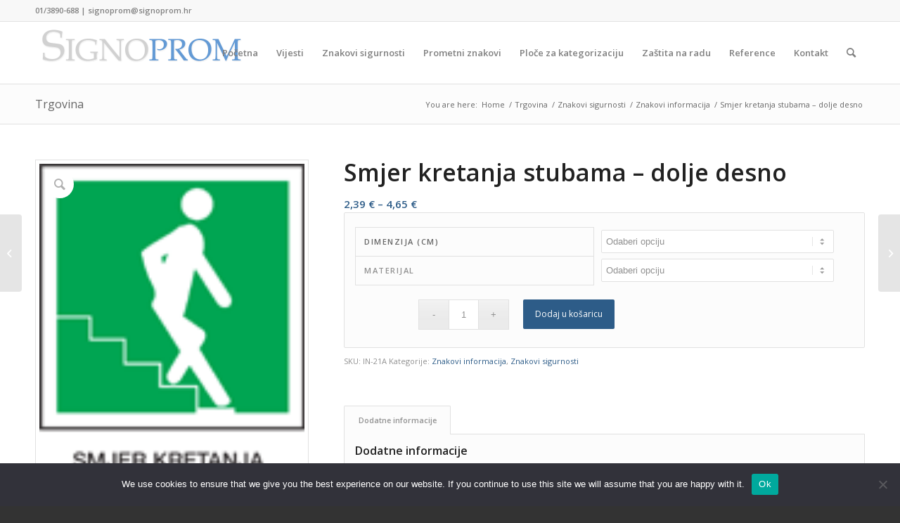

--- FILE ---
content_type: text/html; charset=UTF-8
request_url: https://signoprom.hr/proizvod/smjer-kretanja-stubama-dolje-desno/
body_size: 15985
content:
<!DOCTYPE html><html lang="hr" class="html_stretched responsive av-preloader-disabled  html_header_top html_logo_left html_main_nav_header html_menu_right html_slim html_header_sticky html_header_shrinking html_header_topbar_active html_mobile_menu_phone html_header_searchicon html_content_align_center html_header_unstick_top_disabled html_header_stretch_disabled html_av-submenu-hidden html_av-submenu-display-click html_av-overlay-side html_av-overlay-side-classic html_av-submenu-noclone html_entry_id_1024 av-cookies-no-cookie-consent av-default-lightbox av-no-preview html_text_menu_active av-mobile-menu-switch-default"><head><meta charset="UTF-8" /><meta name="viewport" content="width=device-width, initial-scale=1"><meta name='robots' content='index, follow, max-image-preview:large, max-snippet:-1, max-video-preview:-1' /> <script type="text/javascript">function rgmkInitGoogleMaps(){window.rgmkGoogleMapsCallback=true;try{jQuery(document).trigger("rgmkGoogleMapsLoad")}catch(err){}}</script> <link media="all" href="https://signoprom.hr/wp-content/cache/autoptimize/css/autoptimize_94e2b889e2d1a1a20d4846c6d583f3cb.css" rel="stylesheet"><title>Smjer kretanja stubama - dolje desno - Signoprom d.o.o.</title><link rel="canonical" href="https://signoprom.hr/proizvod/smjer-kretanja-stubama-dolje-desno/" /><meta property="og:locale" content="hr_HR" /><meta property="og:type" content="article" /><meta property="og:title" content="Smjer kretanja stubama - dolje desno - Signoprom d.o.o." /><meta property="og:url" content="https://signoprom.hr/proizvod/smjer-kretanja-stubama-dolje-desno/" /><meta property="og:site_name" content="Signoprom d.o.o." /><meta property="article:modified_time" content="2016-03-22T12:03:25+00:00" /><meta property="og:image" content="https://signoprom.hr/wp-content/uploads/2016/03/IN-21A.gif" /><meta property="og:image:width" content="109" /><meta property="og:image:height" content="143" /><meta property="og:image:type" content="image/gif" /><meta name="twitter:card" content="summary_large_image" /> <script type="application/ld+json" class="yoast-schema-graph">{"@context":"https://schema.org","@graph":[{"@type":"WebPage","@id":"https://signoprom.hr/proizvod/smjer-kretanja-stubama-dolje-desno/","url":"https://signoprom.hr/proizvod/smjer-kretanja-stubama-dolje-desno/","name":"Smjer kretanja stubama - dolje desno - Signoprom d.o.o.","isPartOf":{"@id":"https://signoprom.hr/#website"},"primaryImageOfPage":{"@id":"https://signoprom.hr/proizvod/smjer-kretanja-stubama-dolje-desno/#primaryimage"},"image":{"@id":"https://signoprom.hr/proizvod/smjer-kretanja-stubama-dolje-desno/#primaryimage"},"thumbnailUrl":"https://signoprom.hr/wp-content/uploads/2016/03/IN-21A.gif","datePublished":"2016-03-22T12:02:57+00:00","dateModified":"2016-03-22T12:03:25+00:00","breadcrumb":{"@id":"https://signoprom.hr/proizvod/smjer-kretanja-stubama-dolje-desno/#breadcrumb"},"inLanguage":"hr","potentialAction":[{"@type":"ReadAction","target":["https://signoprom.hr/proizvod/smjer-kretanja-stubama-dolje-desno/"]}]},{"@type":"ImageObject","inLanguage":"hr","@id":"https://signoprom.hr/proizvod/smjer-kretanja-stubama-dolje-desno/#primaryimage","url":"https://signoprom.hr/wp-content/uploads/2016/03/IN-21A.gif","contentUrl":"https://signoprom.hr/wp-content/uploads/2016/03/IN-21A.gif","width":109,"height":143},{"@type":"BreadcrumbList","@id":"https://signoprom.hr/proizvod/smjer-kretanja-stubama-dolje-desno/#breadcrumb","itemListElement":[{"@type":"ListItem","position":1,"name":"Početna stranica","item":"https://signoprom.hr/"},{"@type":"ListItem","position":2,"name":"Trgovina","item":"https://signoprom.hr/trgovina/"},{"@type":"ListItem","position":3,"name":"Smjer kretanja stubama &#8211; dolje desno"}]},{"@type":"WebSite","@id":"https://signoprom.hr/#website","url":"https://signoprom.hr/","name":"Signoprom d.o.o.","description":"Znakovi sigurnosti | Prometni znakovi | Ploče za kategorizaciju | Zaštita na radu","potentialAction":[{"@type":"SearchAction","target":{"@type":"EntryPoint","urlTemplate":"https://signoprom.hr/?s={search_term_string}"},"query-input":{"@type":"PropertyValueSpecification","valueRequired":true,"valueName":"search_term_string"}}],"inLanguage":"hr"}]}</script> <link rel="alternate" type="application/rss+xml" title="Signoprom d.o.o. &raquo; Kanal" href="https://signoprom.hr/feed/" /><link rel="alternate" title="oEmbed (JSON)" type="application/json+oembed" href="https://signoprom.hr/wp-json/oembed/1.0/embed?url=https%3A%2F%2Fsignoprom.hr%2Fproizvod%2Fsmjer-kretanja-stubama-dolje-desno%2F" /><link rel="alternate" title="oEmbed (XML)" type="text/xml+oembed" href="https://signoprom.hr/wp-json/oembed/1.0/embed?url=https%3A%2F%2Fsignoprom.hr%2Fproizvod%2Fsmjer-kretanja-stubama-dolje-desno%2F&#038;format=xml" />  <script type='text/javascript'>(function() {

					/*	check if webfonts are disabled by user setting via cookie - or user must opt in.	*/
					var html = document.getElementsByTagName('html')[0];
					var cookie_check = html.className.indexOf('av-cookies-needs-opt-in') >= 0 || html.className.indexOf('av-cookies-can-opt-out') >= 0;
					var allow_continue = true;
					var silent_accept_cookie = html.className.indexOf('av-cookies-user-silent-accept') >= 0;

					if( cookie_check && ! silent_accept_cookie )
					{
						if( ! document.cookie.match(/aviaCookieConsent/) || html.className.indexOf('av-cookies-session-refused') >= 0 )
						{
							allow_continue = false;
						}
						else
						{
							if( ! document.cookie.match(/aviaPrivacyRefuseCookiesHideBar/) )
							{
								allow_continue = false;
							}
							else if( ! document.cookie.match(/aviaPrivacyEssentialCookiesEnabled/) )
							{
								allow_continue = false;
							}
							else if( document.cookie.match(/aviaPrivacyGoogleWebfontsDisabled/) )
							{
								allow_continue = false;
							}
						}
					}

					if( allow_continue )
					{
						var f = document.createElement('link');

						f.type 	= 'text/css';
						f.rel 	= 'stylesheet';
						f.href 	= '//fonts.googleapis.com/css?family=Open+Sans:400,600&display=auto';
						f.id 	= 'avia-google-webfont';

						document.getElementsByTagName('head')[0].appendChild(f);
					}
				})();</script> <link rel='stylesheet' id='avia-merged-styles-css' href='https://signoprom.hr/wp-content/cache/autoptimize/css/autoptimize_single_b31478317222f1b4bd923cd666c2c855.css' type='text/css' media='all' /> <script type="text/javascript" src="https://signoprom.hr/wp-includes/js/jquery/jquery.min.js?ver=3.7.1" id="jquery-core-js"></script> <script type="text/javascript" id="cookie-notice-front-js-before">var cnArgs = {"ajaxUrl":"https:\/\/signoprom.hr\/wp-admin\/admin-ajax.php","nonce":"a4df411a46","hideEffect":"fade","position":"bottom","onScroll":false,"onScrollOffset":100,"onClick":false,"cookieName":"cookie_notice_accepted","cookieTime":2592000,"cookieTimeRejected":2592000,"globalCookie":false,"redirection":false,"cache":false,"revokeCookies":false,"revokeCookiesOpt":"automatic"};

//# sourceURL=cookie-notice-front-js-before</script> <script type="text/javascript" id="wc-add-to-cart-js-extra">var wc_add_to_cart_params = {"ajax_url":"/wp-admin/admin-ajax.php","wc_ajax_url":"/?wc-ajax=%%endpoint%%","i18n_view_cart":"Vidi ko\u0161aricu","cart_url":"https://signoprom.hr/kosarica/","is_cart":"","cart_redirect_after_add":"no"};
//# sourceURL=wc-add-to-cart-js-extra</script> <script type="text/javascript" id="wc-single-product-js-extra">var wc_single_product_params = {"i18n_required_rating_text":"Molimo odaberite svoju ocjenu","i18n_rating_options":["1 od 5 zvjezdica","2 od 5 zvjezdica","3 od 5 zvjezdica","4 od 5 zvjezdica","5 od 5 zvjezdica"],"i18n_product_gallery_trigger_text":"Prikaz galerije slika preko cijelog zaslona","review_rating_required":"yes","flexslider":{"rtl":false,"animation":"slide","smoothHeight":true,"directionNav":false,"controlNav":"thumbnails","slideshow":false,"animationSpeed":500,"animationLoop":false,"allowOneSlide":false},"zoom_enabled":"1","zoom_options":[],"photoswipe_enabled":"","photoswipe_options":{"shareEl":false,"closeOnScroll":false,"history":false,"hideAnimationDuration":0,"showAnimationDuration":0},"flexslider_enabled":"1"};
//# sourceURL=wc-single-product-js-extra</script> <script type="text/javascript" id="woocommerce-js-extra">var woocommerce_params = {"ajax_url":"/wp-admin/admin-ajax.php","wc_ajax_url":"/?wc-ajax=%%endpoint%%","i18n_password_show":"Prika\u017ei lozinku","i18n_password_hide":"Sakrij lozinku"};
//# sourceURL=woocommerce-js-extra</script> <link rel="https://api.w.org/" href="https://signoprom.hr/wp-json/" /><link rel="alternate" title="JSON" type="application/json" href="https://signoprom.hr/wp-json/wp/v2/product/1024" /><link rel="EditURI" type="application/rsd+xml" title="RSD" href="https://signoprom.hr/xmlrpc.php?rsd" /><meta name="generator" content="WordPress 6.9" /><meta name="generator" content="WooCommerce 10.4.3" /><link rel='shortlink' href='https://signoprom.hr/?p=1024' /><link rel="profile" href="https://gmpg.org/xfn/11" /><link rel="alternate" type="application/rss+xml" title="Signoprom d.o.o. RSS2 Feed" href="https://signoprom.hr/feed/" /><link rel="pingback" href="https://signoprom.hr/xmlrpc.php" /> <!--[if lt IE 9]><script src="https://signoprom.hr/wp-content/themes/enfold/js/html5shiv.js"></script><![endif]--><link rel="icon" href="https://signoprom.hr/wp-content/uploads/2020/11/favicon-1-300x300.png" type="image/png"> <noscript><style>.woocommerce-product-gallery{ opacity: 1 !important; }</style></noscript><meta name="generator" content="Elementor 3.34.2; features: additional_custom_breakpoints; settings: css_print_method-external, google_font-enabled, font_display-auto">  <script type="text/javascript">'use strict';var avia_is_mobile=!1;if(/Android|webOS|iPhone|iPad|iPod|BlackBerry|IEMobile|Opera Mini/i.test(navigator.userAgent)&&'ontouchstart' in document.documentElement){avia_is_mobile=!0;document.documentElement.className+=' avia_mobile '}
else{document.documentElement.className+=' avia_desktop '};document.documentElement.className+=' js_active ';(function(){var e=['-webkit-','-moz-','-ms-',''],n='';for(var t in e){if(e[t]+'transform' in document.documentElement.style){document.documentElement.className+=' avia_transform ';n=e[t]+'transform'};if(e[t]+'perspective' in document.documentElement.style){document.documentElement.className+=' avia_transform3d '}};if(typeof document.getElementsByClassName=='function'&&typeof document.documentElement.getBoundingClientRect=='function'&&avia_is_mobile==!1){if(n&&window.innerHeight>0){setTimeout(function(){var e=0,o={},a=0,t=document.getElementsByClassName('av-parallax'),i=window.pageYOffset||document.documentElement.scrollTop;for(e=0;e<t.length;e++){t[e].style.top='0px';o=t[e].getBoundingClientRect();a=Math.ceil((window.innerHeight+i-o.top)*0.3);t[e].style[n]='translate(0px, '+a+'px)';t[e].style.top='auto';t[e].className+=' enabled-parallax '}},50)}}})();</script><link rel="icon" href="https://signoprom.hr/wp-content/uploads/2020/11/cropped-favicon-1-1-32x32.png" sizes="32x32" /><link rel="icon" href="https://signoprom.hr/wp-content/uploads/2020/11/cropped-favicon-1-1-192x192.png" sizes="192x192" /><link rel="apple-touch-icon" href="https://signoprom.hr/wp-content/uploads/2020/11/cropped-favicon-1-1-180x180.png" /><meta name="msapplication-TileImage" content="https://signoprom.hr/wp-content/uploads/2020/11/cropped-favicon-1-1-270x270.png" /></head><body data-rsssl=1 id="top" class="wp-singular product-template-default single single-product postid-1024 wp-theme-enfold wp-child-theme-enfold-child stretched rtl_columns av-curtain-numeric open_sans  theme-enfold cookies-not-set woocommerce woocommerce-page woocommerce-no-js avia-woocommerce-30 elementor-default elementor-kit-16393" itemscope="itemscope" itemtype="https://schema.org/WebPage" ><div id='wrap_all'><header id='header' class='all_colors header_color light_bg_color  av_header_top av_logo_left av_main_nav_header av_menu_right av_slim av_header_sticky av_header_shrinking av_header_stretch_disabled av_mobile_menu_phone av_header_searchicon av_header_unstick_top_disabled av_bottom_nav_disabled  av_header_border_disabled'  role="banner" itemscope="itemscope" itemtype="https://schema.org/WPHeader" ><div id='header_meta' class='container_wrap container_wrap_meta  av_icon_active_right av_extra_header_active av_phone_active_left av_entry_id_1024'><div class='container'><ul class='noLightbox social_bookmarks icon_count_1'></ul><div class='phone-info '><div><a href="tel:0038513890688">01/3890-688</a> | <a href="mailto:signoprom@signoprom.hr">signoprom@signoprom.hr</a></div></div></div></div><div  id='header_main' class='container_wrap container_wrap_logo'><ul  class = 'menu-item cart_dropdown ' data-success='was added to the cart'><li class='cart_dropdown_first'><a class='cart_dropdown_link' href='https://signoprom.hr/kosarica/'><span aria-hidden='true' data-av_icon='' data-av_iconfont='entypo-fontello'></span><span class='av-cart-counter '>0</span><span class='avia_hidden_link_text'>Shopping Cart</span></a><div class='dropdown_widget dropdown_widget_cart'><div class='avia-arrow'></div><div class="widget_shopping_cart_content"></div></div></li></ul><div class='container av-logo-container'><div class='inner-container'><span class='logo avia-standard-logo'><a href='https://signoprom.hr/' class=''><img src="https://www.signoprom.hr/wp-content/uploads/2018/01/signoprom-300x71.png" height="100" width="300" alt='Signoprom d.o.o.' title='' /></a></span><nav class='main_menu' data-selectname='Select a page'  role="navigation" itemscope="itemscope" itemtype="https://schema.org/SiteNavigationElement" ><div class="avia-menu av-main-nav-wrap"><ul role="menu" class="menu av-main-nav" id="avia-menu"><li role="menuitem" id="menu-item-3843" class="menu-item menu-item-type-post_type menu-item-object-page menu-item-home menu-item-top-level menu-item-top-level-1"><a href="https://signoprom.hr/" itemprop="url" tabindex="0"><span class="avia-bullet"></span><span class="avia-menu-text">Početna</span><span class="avia-menu-fx"><span class="avia-arrow-wrap"><span class="avia-arrow"></span></span></span></a></li><li role="menuitem" id="menu-item-3869" class="menu-item menu-item-type-taxonomy menu-item-object-category menu-item-top-level menu-item-top-level-2"><a href="https://signoprom.hr/./vijesti/" itemprop="url" tabindex="0"><span class="avia-bullet"></span><span class="avia-menu-text">Vijesti</span><span class="avia-menu-fx"><span class="avia-arrow-wrap"><span class="avia-arrow"></span></span></span></a></li><li role="menuitem" id="menu-item-3870" class="menu-item menu-item-type-taxonomy menu-item-object-product_cat current-product-ancestor current-menu-parent current-product-parent menu-item-has-children menu-item-top-level menu-item-top-level-3"><a href="https://signoprom.hr/kategorija-proizvoda/znakovi-sigurnosti/" itemprop="url" tabindex="0"><span class="avia-bullet"></span><span class="avia-menu-text">Znakovi sigurnosti</span><span class="avia-menu-fx"><span class="avia-arrow-wrap"><span class="avia-arrow"></span></span></span></a><ul class="sub-menu"><li role="menuitem" id="menu-item-3871" class="menu-item menu-item-type-taxonomy menu-item-object-product_cat"><a href="https://signoprom.hr/kategorija-proizvoda/znakovi-sigurnosti/znakovi-zabrane/" itemprop="url" tabindex="0"><span class="avia-bullet"></span><span class="avia-menu-text">Znakovi zabrane</span></a></li><li role="menuitem" id="menu-item-3872" class="menu-item menu-item-type-taxonomy menu-item-object-product_cat"><a href="https://signoprom.hr/kategorija-proizvoda/znakovi-sigurnosti/znakovi-obveze/" itemprop="url" tabindex="0"><span class="avia-bullet"></span><span class="avia-menu-text">Znakovi obveze</span></a></li><li role="menuitem" id="menu-item-3873" class="menu-item menu-item-type-taxonomy menu-item-object-product_cat"><a href="https://signoprom.hr/kategorija-proizvoda/znakovi-sigurnosti/znakovi-opasnosti/" itemprop="url" tabindex="0"><span class="avia-bullet"></span><span class="avia-menu-text">Znakovi opasnosti</span></a></li><li role="menuitem" id="menu-item-3874" class="menu-item menu-item-type-taxonomy menu-item-object-product_cat current-product-ancestor current-menu-parent current-product-parent"><a href="https://signoprom.hr/kategorija-proizvoda/znakovi-sigurnosti/znakovi-informacija/" itemprop="url" tabindex="0"><span class="avia-bullet"></span><span class="avia-menu-text">Znakovi informacija</span></a></li><li role="menuitem" id="menu-item-3876" class="menu-item menu-item-type-taxonomy menu-item-object-product_cat menu-item-has-children"><a href="https://signoprom.hr/kategorija-proizvoda/znakovi-sigurnosti/opce-informacije-2/" itemprop="url" tabindex="0"><span class="avia-bullet"></span><span class="avia-menu-text">Opće informacije</span></a><ul class="sub-menu"><li role="menuitem" id="menu-item-3877" class="menu-item menu-item-type-taxonomy menu-item-object-product_cat"><a href="https://signoprom.hr/kategorija-proizvoda/znakovi-sigurnosti/opce-informacije-2/opce-informacije/" itemprop="url" tabindex="0"><span class="avia-bullet"></span><span class="avia-menu-text">Opće informacije</span></a></li><li role="menuitem" id="menu-item-3878" class="menu-item menu-item-type-taxonomy menu-item-object-product_cat"><a href="https://signoprom.hr/kategorija-proizvoda/znakovi-sigurnosti/opce-informacije-2/oznacavanje-gradilista/" itemprop="url" tabindex="0"><span class="avia-bullet"></span><span class="avia-menu-text">Označavanje gradilišta</span></a></li><li role="menuitem" id="menu-item-3879" class="menu-item menu-item-type-taxonomy menu-item-object-product_cat"><a href="https://signoprom.hr/kategorija-proizvoda/znakovi-sigurnosti/opce-informacije-2/oznacavanje-kotlovnica/" itemprop="url" tabindex="0"><span class="avia-bullet"></span><span class="avia-menu-text">Označavanje kotlovnica</span></a></li><li role="menuitem" id="menu-item-3880" class="menu-item menu-item-type-taxonomy menu-item-object-product_cat"><a href="https://signoprom.hr/kategorija-proizvoda/znakovi-sigurnosti/opce-informacije-2/znakovi-za-uzbunjivanje/" itemprop="url" tabindex="0"><span class="avia-bullet"></span><span class="avia-menu-text">Znakovi za uzbunjivanje</span></a></li></ul></li><li role="menuitem" id="menu-item-3887" class="menu-item menu-item-type-taxonomy menu-item-object-product_cat menu-item-has-children"><a href="https://signoprom.hr/kategorija-proizvoda/znakovi-sigurnosti/elektricna-struja/" itemprop="url" tabindex="0"><span class="avia-bullet"></span><span class="avia-menu-text">Električna struja</span></a><ul class="sub-menu"><li role="menuitem" id="menu-item-3888" class="menu-item menu-item-type-taxonomy menu-item-object-product_cat"><a href="https://signoprom.hr/kategorija-proizvoda/znakovi-sigurnosti/elektricna-struja/zastita-od-neizravnog-indirektnog-dodira/" itemprop="url" tabindex="0"><span class="avia-bullet"></span><span class="avia-menu-text">Zaštita od neizravnog (indirektnog) dodira</span></a></li><li role="menuitem" id="menu-item-3889" class="menu-item menu-item-type-taxonomy menu-item-object-product_cat"><a href="https://signoprom.hr/kategorija-proizvoda/znakovi-sigurnosti/elektricna-struja/oznacavanje-razvodnih-ormara/" itemprop="url" tabindex="0"><span class="avia-bullet"></span><span class="avia-menu-text">Označavanje razvodnih ormara</span></a></li><li role="menuitem" id="menu-item-3890" class="menu-item menu-item-type-taxonomy menu-item-object-product_cat"><a href="https://signoprom.hr/kategorija-proizvoda/znakovi-sigurnosti/elektricna-struja/oznacavanje-vodica/" itemprop="url" tabindex="0"><span class="avia-bullet"></span><span class="avia-menu-text">Označavanje vodiča</span></a></li><li role="menuitem" id="menu-item-3891" class="menu-item menu-item-type-taxonomy menu-item-object-product_cat"><a href="https://signoprom.hr/kategorija-proizvoda/znakovi-sigurnosti/elektricna-struja/ostali-znakovi-vezani-uz-struju/" itemprop="url" tabindex="0"><span class="avia-bullet"></span><span class="avia-menu-text">Ostali znakovi vezani uz struju</span></a></li></ul></li><li role="menuitem" id="menu-item-3893" class="menu-item menu-item-type-taxonomy menu-item-object-product_cat menu-item-has-children"><a href="https://signoprom.hr/kategorija-proizvoda/znakovi-sigurnosti/upute-za-siguran-rad/" itemprop="url" tabindex="0"><span class="avia-bullet"></span><span class="avia-menu-text">Upute za siguran rad</span></a><ul class="sub-menu"><li role="menuitem" id="menu-item-3894" class="menu-item menu-item-type-taxonomy menu-item-object-product_cat"><a href="https://signoprom.hr/kategorija-proizvoda/znakovi-sigurnosti/upute-za-siguran-rad/upute-za-siguran-rad-na-strojevima-za-obradu-metala/" itemprop="url" tabindex="0"><span class="avia-bullet"></span><span class="avia-menu-text">Upute za siguran rad na strojevima za obradu metala</span></a></li><li role="menuitem" id="menu-item-3895" class="menu-item menu-item-type-taxonomy menu-item-object-product_cat"><a href="https://signoprom.hr/kategorija-proizvoda/znakovi-sigurnosti/upute-za-siguran-rad/upute-za-siguran-rad-kod-zavarivanja/" itemprop="url" tabindex="0"><span class="avia-bullet"></span><span class="avia-menu-text">Upute za siguran rad kod zavarivanja</span></a></li><li role="menuitem" id="menu-item-3896" class="menu-item menu-item-type-taxonomy menu-item-object-product_cat"><a href="https://signoprom.hr/kategorija-proizvoda/znakovi-sigurnosti/upute-za-siguran-rad/upute-za-siguran-rad-na-strojevima-za-obradu-drva/" itemprop="url" tabindex="0"><span class="avia-bullet"></span><span class="avia-menu-text">Upute za siguran rad na strojevima za obradu drva</span></a></li><li role="menuitem" id="menu-item-3897" class="menu-item menu-item-type-taxonomy menu-item-object-product_cat"><a href="https://signoprom.hr/kategorija-proizvoda/znakovi-sigurnosti/upute-za-siguran-rad/upute-za-siguran-rad-na-gradevinskim-strojevima-i-transportnim-sredstvima/" itemprop="url" tabindex="0"><span class="avia-bullet"></span><span class="avia-menu-text">Upute za siguran rad na građevinskim strojevima i transportnim sredstvima</span></a></li><li role="menuitem" id="menu-item-3898" class="menu-item menu-item-type-taxonomy menu-item-object-product_cat"><a href="https://signoprom.hr/kategorija-proizvoda/znakovi-sigurnosti/upute-za-siguran-rad/upute-za-siguran-rad-na-postrojenjima/" itemprop="url" tabindex="0"><span class="avia-bullet"></span><span class="avia-menu-text">Upute za siguran rad na postrojenjima</span></a></li><li role="menuitem" id="menu-item-3899" class="menu-item menu-item-type-taxonomy menu-item-object-product_cat"><a href="https://signoprom.hr/kategorija-proizvoda/znakovi-sigurnosti/upute-za-siguran-rad/upute-za-siguran-rad-u-mesnoj-industriji/" itemprop="url" tabindex="0"><span class="avia-bullet"></span><span class="avia-menu-text">Upute za siguran rad u mesnoj industriji</span></a></li><li role="menuitem" id="menu-item-3900" class="menu-item menu-item-type-taxonomy menu-item-object-product_cat"><a href="https://signoprom.hr/kategorija-proizvoda/znakovi-sigurnosti/upute-za-siguran-rad/upute-o-postupcima-i-sredstvima-za-sprecavanje-otrovanja-nacinu-pruzanja-prve-pomoci/" itemprop="url" tabindex="0"><span class="avia-bullet"></span><span class="avia-menu-text">Upute o postupcima i sredstvima za sprečavanje otrovanja, načinu pružanja prve pomoći</span></a></li></ul></li><li role="menuitem" id="menu-item-3901" class="menu-item menu-item-type-taxonomy menu-item-object-product_cat menu-item-has-children"><a href="https://signoprom.hr/kategorija-proizvoda/znakovi-sigurnosti/oznacavanje-kemikalija/" itemprop="url" tabindex="0"><span class="avia-bullet"></span><span class="avia-menu-text">Označavanje kemikalija</span></a><ul class="sub-menu"><li role="menuitem" id="menu-item-3902" class="menu-item menu-item-type-taxonomy menu-item-object-product_cat"><a href="https://signoprom.hr/kategorija-proizvoda/znakovi-sigurnosti/oznacavanje-kemikalija/oznacavanje-otrova-stare-oznake/" itemprop="url" tabindex="0"><span class="avia-bullet"></span><span class="avia-menu-text">Označavanje otrova (stare oznake)</span></a></li><li role="menuitem" id="menu-item-3903" class="menu-item menu-item-type-taxonomy menu-item-object-product_cat"><a href="https://signoprom.hr/kategorija-proizvoda/znakovi-sigurnosti/oznacavanje-kemikalija/ghs-piktogrami-opasnosti/" itemprop="url" tabindex="0"><span class="avia-bullet"></span><span class="avia-menu-text">GHS piktogrami opasnosti</span></a></li><li role="menuitem" id="menu-item-3904" class="menu-item menu-item-type-taxonomy menu-item-object-product_cat"><a href="https://signoprom.hr/kategorija-proizvoda/znakovi-sigurnosti/oznacavanje-kemikalija/oznacavanje-stetnih-tvari-askarela/" itemprop="url" tabindex="0"><span class="avia-bullet"></span><span class="avia-menu-text">Označavanje štetnih tvari &#8211; askarela</span></a></li><li role="menuitem" id="menu-item-3905" class="menu-item menu-item-type-taxonomy menu-item-object-product_cat"><a href="https://signoprom.hr/kategorija-proizvoda/znakovi-sigurnosti/oznacavanje-kemikalija/kemijske-kartice/" itemprop="url" tabindex="0"><span class="avia-bullet"></span><span class="avia-menu-text">Kemijske kartice</span></a></li><li role="menuitem" id="menu-item-3906" class="menu-item menu-item-type-taxonomy menu-item-object-product_cat"><a href="https://signoprom.hr/kategorija-proizvoda/znakovi-sigurnosti/oznacavanje-kemikalija/upute-o-sigurnosnim-postupcima/" itemprop="url" tabindex="0"><span class="avia-bullet"></span><span class="avia-menu-text">Upute o sigurnosnim postupcima</span></a></li></ul></li><li role="menuitem" id="menu-item-3908" class="menu-item menu-item-type-taxonomy menu-item-object-product_cat menu-item-has-children"><a href="https://signoprom.hr/kategorija-proizvoda/znakovi-sigurnosti/oznacavanje-vozila/" itemprop="url" tabindex="0"><span class="avia-bullet"></span><span class="avia-menu-text">Označavanje vozila</span></a><ul class="sub-menu"><li role="menuitem" id="menu-item-3909" class="menu-item menu-item-type-taxonomy menu-item-object-product_cat"><a href="https://signoprom.hr/kategorija-proizvoda/znakovi-sigurnosti/oznacavanje-vozila/ploce-za-oznacavanje-prijevoza-opasnih-tvari-prema-adr-i-rid-normama/" itemprop="url" tabindex="0"><span class="avia-bullet"></span><span class="avia-menu-text">Ploče za označavanje prijevoza opasnih tvari prema ADR I RID normama</span></a></li><li role="menuitem" id="menu-item-3910" class="menu-item menu-item-type-taxonomy menu-item-object-product_cat"><a href="https://signoprom.hr/kategorija-proizvoda/znakovi-sigurnosti/oznacavanje-vozila/ploce-za-oznacavanje-vozila-ece/" itemprop="url" tabindex="0"><span class="avia-bullet"></span><span class="avia-menu-text">Ploče za označavanje vozila &#8211; ECE</span></a></li><li role="menuitem" id="menu-item-3911" class="menu-item menu-item-type-taxonomy menu-item-object-product_cat"><a href="https://signoprom.hr/kategorija-proizvoda/znakovi-sigurnosti/oznacavanje-vozila/oznacavanje-vozila-razno/" itemprop="url" tabindex="0"><span class="avia-bullet"></span><span class="avia-menu-text">Označavanje vozila – Razno</span></a></li></ul></li><li role="menuitem" id="menu-item-3914" class="menu-item menu-item-type-taxonomy menu-item-object-product_cat"><a href="https://signoprom.hr/kategorija-proizvoda/znakovi-sigurnosti/oznacavanje-otpada/" itemprop="url" tabindex="0"><span class="avia-bullet"></span><span class="avia-menu-text">Označavanje otpada</span></a></li><li role="menuitem" id="menu-item-3882" class="menu-item menu-item-type-taxonomy menu-item-object-product_cat"><a href="https://signoprom.hr/kategorija-proizvoda/znakovi-sigurnosti/znakovi-pusenja/" itemprop="url" tabindex="0"><span class="avia-bullet"></span><span class="avia-menu-text">Znakovi pušenja</span></a></li><li role="menuitem" id="menu-item-3881" class="menu-item menu-item-type-taxonomy menu-item-object-product_cat"><a href="https://signoprom.hr/kategorija-proizvoda/znakovi-sigurnosti/znakovi-sigurnosti-zastite-od-pozara-i-vatrogastvu/" itemprop="url" tabindex="0"><span class="avia-bullet"></span><span class="avia-menu-text">Znakovi sigurnosti zaštite od požara i vatrogastvu</span></a></li><li role="menuitem" id="menu-item-3875" class="menu-item menu-item-type-taxonomy menu-item-object-product_cat"><a href="https://signoprom.hr/kategorija-proizvoda/znakovi-sigurnosti/znakovi-za-izlaz-u-slucaju-nuzde-ili-za-prvu-pomoc/" itemprop="url" tabindex="0"><span class="avia-bullet"></span><span class="avia-menu-text">Znakovi za izlaz u slučaju nužde ili za prvu pomoć</span></a></li><li role="menuitem" id="menu-item-3886" class="menu-item menu-item-type-taxonomy menu-item-object-product_cat"><a href="https://signoprom.hr/kategorija-proizvoda/znakovi-sigurnosti/naljepnice-sigurnosti/" itemprop="url" tabindex="0"><span class="avia-bullet"></span><span class="avia-menu-text">Naljepnice sigurnosti</span></a></li><li role="menuitem" id="menu-item-3915" class="menu-item menu-item-type-custom menu-item-object-custom menu-item-has-children"><a href="#" itemprop="url" tabindex="0"><span class="avia-bullet"></span><span class="avia-menu-text">Ostali</span></a><ul class="sub-menu"><li role="menuitem" id="menu-item-3892" class="menu-item menu-item-type-taxonomy menu-item-object-product_cat"><a href="https://signoprom.hr/kategorija-proizvoda/znakovi-sigurnosti/ovjesne-kartice/" itemprop="url" tabindex="0"><span class="avia-bullet"></span><span class="avia-menu-text">Ovjesne kartice</span></a></li><li role="menuitem" id="menu-item-3883" class="menu-item menu-item-type-taxonomy menu-item-object-product_cat"><a href="https://signoprom.hr/kategorija-proizvoda/znakovi-sigurnosti/oznacavanje-cjevovoda/" itemprop="url" tabindex="0"><span class="avia-bullet"></span><span class="avia-menu-text">Označavanje cjevovoda</span></a></li><li role="menuitem" id="menu-item-3884" class="menu-item menu-item-type-taxonomy menu-item-object-product_cat"><a href="https://signoprom.hr/kategorija-proizvoda/znakovi-sigurnosti/znakovi-sigurnosti-za-dizalice/" itemprop="url" tabindex="0"><span class="avia-bullet"></span><span class="avia-menu-text">Znakovi sigurnosti za dizalice</span></a></li><li role="menuitem" id="menu-item-3907" class="menu-item menu-item-type-taxonomy menu-item-object-product_cat"><a href="https://signoprom.hr/kategorija-proizvoda/znakovi-sigurnosti/listice-opasnosti/" itemprop="url" tabindex="0"><span class="avia-bullet"></span><span class="avia-menu-text">Listice opasnosti</span></a></li><li role="menuitem" id="menu-item-3885" class="menu-item menu-item-type-taxonomy menu-item-object-product_cat"><a href="https://signoprom.hr/kategorija-proizvoda/znakovi-sigurnosti/oznacavanje-benzinskih-postaja/" itemprop="url" tabindex="0"><span class="avia-bullet"></span><span class="avia-menu-text">Označavanje benzinskih postaja</span></a></li><li role="menuitem" id="menu-item-3912" class="menu-item menu-item-type-taxonomy menu-item-object-product_cat"><a href="https://signoprom.hr/kategorija-proizvoda/znakovi-sigurnosti/oznacavanje-razlicitih-opasnosti/" itemprop="url" tabindex="0"><span class="avia-bullet"></span><span class="avia-menu-text">Označavanje različitih opasnosti</span></a></li><li role="menuitem" id="menu-item-3913" class="menu-item menu-item-type-taxonomy menu-item-object-product_cat"><a href="https://signoprom.hr/kategorija-proizvoda/znakovi-sigurnosti/oznake-pristupacnosti-za-invalide/" itemprop="url" tabindex="0"><span class="avia-bullet"></span><span class="avia-menu-text">Oznake pristupačnosti za invalide</span></a></li><li role="menuitem" id="menu-item-3968" class="menu-item menu-item-type-post_type menu-item-object-page menu-item-has-children"><a href="https://signoprom.hr/aktivna-prometna-signalizacija/" itemprop="url" tabindex="0"><span class="avia-bullet"></span><span class="avia-menu-text">Aktivna prometna signalizacija</span></a><ul class="sub-menu"><li role="menuitem" id="menu-item-3971" class="menu-item menu-item-type-post_type menu-item-object-page"><a href="https://signoprom.hr/aktivna-prometna-signalizacija/nepregledna-raskrizja/" itemprop="url" tabindex="0"><span class="avia-bullet"></span><span class="avia-menu-text">Nepregledna raskrižja</span></a></li><li role="menuitem" id="menu-item-3970" class="menu-item menu-item-type-post_type menu-item-object-page"><a href="https://signoprom.hr/aktivna-prometna-signalizacija/zeljeznicki-prijelazi/" itemprop="url" tabindex="0"><span class="avia-bullet"></span><span class="avia-menu-text">Željeznički prijelazi</span></a></li><li role="menuitem" id="menu-item-3969" class="menu-item menu-item-type-post_type menu-item-object-page"><a href="https://signoprom.hr/aktivna-prometna-signalizacija/garaze/" itemprop="url" tabindex="0"><span class="avia-bullet"></span><span class="avia-menu-text">Garaže</span></a></li></ul></li></ul></li></ul></li><li role="menuitem" id="menu-item-5337" class="menu-item menu-item-type-post_type menu-item-object-page menu-item-mega-parent  menu-item-top-level menu-item-top-level-4"><a href="https://signoprom.hr/prometni-znakovi/" itemprop="url" tabindex="0"><span class="avia-bullet"></span><span class="avia-menu-text">Prometni znakovi</span><span class="avia-menu-fx"><span class="avia-arrow-wrap"><span class="avia-arrow"></span></span></span></a></li><li role="menuitem" id="menu-item-17544" class="menu-item menu-item-type-taxonomy menu-item-object-product_cat menu-item-top-level menu-item-top-level-5"><a href="https://signoprom.hr/kategorija-proizvoda/ploce-za-kategorizaciju/" itemprop="url" tabindex="0"><span class="avia-bullet"></span><span class="avia-menu-text">Ploče za kategorizaciju</span><span class="avia-menu-fx"><span class="avia-arrow-wrap"><span class="avia-arrow"></span></span></span></a></li><li role="menuitem" id="menu-item-17593" class="menu-item menu-item-type-post_type menu-item-object-page menu-item-top-level menu-item-top-level-6"><a href="https://signoprom.hr/zastita-na-radu/" itemprop="url" tabindex="0"><span class="avia-bullet"></span><span class="avia-menu-text">Zaštita na radu</span><span class="avia-menu-fx"><span class="avia-arrow-wrap"><span class="avia-arrow"></span></span></span></a></li><li role="menuitem" id="menu-item-3947" class="menu-item menu-item-type-post_type menu-item-object-page menu-item-top-level menu-item-top-level-7"><a href="https://signoprom.hr/reference/" itemprop="url" tabindex="0"><span class="avia-bullet"></span><span class="avia-menu-text">Reference</span><span class="avia-menu-fx"><span class="avia-arrow-wrap"><span class="avia-arrow"></span></span></span></a></li><li role="menuitem" id="menu-item-3946" class="menu-item menu-item-type-post_type menu-item-object-page menu-item-top-level menu-item-top-level-8"><a href="https://signoprom.hr/kontakt/" itemprop="url" tabindex="0"><span class="avia-bullet"></span><span class="avia-menu-text">Kontakt</span><span class="avia-menu-fx"><span class="avia-arrow-wrap"><span class="avia-arrow"></span></span></span></a></li><li id="menu-item-search" class="noMobile menu-item menu-item-search-dropdown menu-item-avia-special" role="menuitem"><a aria-label="Search" href="?s=" rel="nofollow" data-avia-search-tooltip="  &lt;form role=&quot;search&quot; action=&quot;https://signoprom.hr/&quot; id=&quot;searchform&quot; method=&quot;get&quot; class=&quot;&quot;&gt;
 &lt;div&gt;
 &lt;input type=&quot;submit&quot; value=&quot;&quot; id=&quot;searchsubmit&quot; class=&quot;button avia-font-entypo-fontello&quot; /&gt;
 &lt;input type=&quot;text&quot; id=&quot;s&quot; name=&quot;s&quot; value=&quot;&quot; placeholder=&#039;Search&#039; /&gt;
 &lt;/div&gt;
&lt;/form&gt;
" aria-hidden='false' data-av_icon='' data-av_iconfont='entypo-fontello'><span class="avia_hidden_link_text">Search</span></a></li><li class="av-burger-menu-main menu-item-avia-special "> <a href="#" aria-label="Menu" aria-hidden="false"> <span class="av-hamburger av-hamburger--spin av-js-hamburger"> <span class="av-hamburger-box"> <span class="av-hamburger-inner"></span> <strong>Menu</strong> </span> </span> <span class="avia_hidden_link_text">Menu</span> </a></li></ul></div></nav></div></div></div><div class='header_bg'></div></header><div id='main' class='all_colors' data-scroll-offset='88'><div class='stretch_full container_wrap alternate_color light_bg_color title_container'><div class='container'><strong class='main-title entry-title '><a href='https://signoprom.hr/trgovina/' rel='bookmark' title='Permanent Link: Trgovina'  itemprop="headline" >Trgovina</a></strong><div class="breadcrumb breadcrumbs avia-breadcrumbs"><div class="breadcrumb-trail" ><span class="trail-before"><span class="breadcrumb-title">You are here:</span></span> <span  itemscope="itemscope" itemtype="https://schema.org/BreadcrumbList" ><span  itemscope="itemscope" itemtype="https://schema.org/ListItem" itemprop="itemListElement" ><a itemprop="url" href="https://signoprom.hr" title="Signoprom d.o.o." rel="home" class="trail-begin"><span itemprop="name">Home</span></a><span itemprop="position" class="hidden">1</span></span></span> <span class="sep">/</span> <span  itemscope="itemscope" itemtype="https://schema.org/BreadcrumbList" ><span  itemscope="itemscope" itemtype="https://schema.org/ListItem" itemprop="itemListElement" ><a itemprop="url" href="https://signoprom.hr/trgovina/" title="Trgovina"><span itemprop="name">Trgovina</span></a><span itemprop="position" class="hidden">2</span></span></span> <span class="sep">/</span> <span  itemscope="itemscope" itemtype="https://schema.org/BreadcrumbList" ><span  itemscope="itemscope" itemtype="https://schema.org/ListItem" itemprop="itemListElement" ><a itemprop="url" href="https://signoprom.hr/kategorija-proizvoda/znakovi-sigurnosti/" title="Znakovi sigurnosti"><span itemprop="name">Znakovi sigurnosti</span></a><span itemprop="position" class="hidden">3</span></span></span> <span class="sep">/</span> <span  itemscope="itemscope" itemtype="https://schema.org/BreadcrumbList" ><span  itemscope="itemscope" itemtype="https://schema.org/ListItem" itemprop="itemListElement" ><a itemprop="url" href="https://signoprom.hr/kategorija-proizvoda/znakovi-sigurnosti/znakovi-informacija/" title="Znakovi informacija"><span itemprop="name">Znakovi informacija</span></a><span itemprop="position" class="hidden">4</span></span></span> <span class="sep">/</span> <span class="trail-end">Smjer kretanja stubama &#8211; dolje desno</span></div></div></div></div><div class='container_wrap container_wrap_first main_color sidebar_right template-shop shop_columns_3'><div class='container'><div class="woocommerce-notices-wrapper"></div><div id="product-1024" class="product type-product post-1024 status-publish first instock product_cat-znakovi-informacija product_cat-znakovi-sigurnosti has-post-thumbnail taxable shipping-taxable purchasable product-type-variable"><div class="noHover single-product-main-image alpha"><div class="avia-wc-30-product-gallery-lightbox" aria-hidden='true' data-av_icon='' data-av_iconfont='entypo-fontello' ></div><div class="woocommerce-product-gallery woocommerce-product-gallery--with-images woocommerce-product-gallery--columns-4 images" data-columns="4" style="opacity: 0; transition: opacity .25s ease-in-out;"><div class="woocommerce-product-gallery__wrapper"><div data-thumb="https://signoprom.hr/wp-content/uploads/2016/03/IN-21A.gif" data-thumb-alt="Smjer kretanja stubama - dolje desno" data-thumb-srcset=""  data-thumb-sizes="(max-width: 76px) 100vw, 76px" class="woocommerce-product-gallery__image"><a href="https://signoprom.hr/wp-content/uploads/2016/03/IN-21A.gif"><img width="109" height="143" src="https://signoprom.hr/wp-content/uploads/2016/03/IN-21A.gif" class="wp-post-image" alt="Smjer kretanja stubama - dolje desno" data-caption="" data-src="https://signoprom.hr/wp-content/uploads/2016/03/IN-21A.gif" data-large_image="https://signoprom.hr/wp-content/uploads/2016/03/IN-21A.gif" data-large_image_width="109" data-large_image_height="143" decoding="async" /></a></div></div></div><aside class='sidebar sidebar_sidebar_right   alpha units'  role="complementary" itemscope="itemscope" itemtype="https://schema.org/WPSideBar" ><div class='inner_sidebar extralight-border'><section id="search-2" class="widget clearfix widget_search"><form action="https://signoprom.hr/" id="searchform" method="get" class=""><div> <input type="submit" value="" id="searchsubmit" class="button avia-font-entypo-fontello" /> <input type="text" id="s" name="s" value="" placeholder='Search' /></div></form> <span class="seperator extralight-border"></span></section><section id="recent-posts-2" class="widget clearfix widget_recent_entries"><h3 class="widgettitle">Nove objave</h3><ul><li> <a href="https://signoprom.hr/vijesti/covid-19-znakovi-sigurnosti/">Covid-19 znakovi sigurnosti</a></li><li> <a href="https://signoprom.hr/vijesti/ploce-za-kategorizaciju-smjestajnih-objekata/">Ploče za kategorizaciju smještajnih objekata</a></li><li> <a href="https://signoprom.hr/vijesti/projekt-europske-unije/">Projekt Europske unije</a></li><li> <a href="https://signoprom.hr/vijesti/novi-znakovi-za-evakuacije/">Novi znakovi za evakuacije</a></li><li> <a href="https://signoprom.hr/vijesti/novi-znakovi-zastite-od-pozara/">Novi znakovi zaštite od požara</a></li></ul> <span class="seperator extralight-border"></span></section></div></aside></div><div class='single-product-summary'><div class="summary entry-summary"><h1 class="product_title entry-title">Smjer kretanja stubama &#8211; dolje desno</h1><p class="price"><span class="woocommerce-Price-amount amount" aria-hidden="true"><bdi>2,39&nbsp;<span class="woocommerce-Price-currencySymbol">&euro;</span></bdi></span> <span aria-hidden="true">–</span> <span class="woocommerce-Price-amount amount" aria-hidden="true"><bdi>4,65&nbsp;<span class="woocommerce-Price-currencySymbol">&euro;</span></bdi></span><span class="screen-reader-text">Raspon cijena: od 2,39&nbsp;&euro; do 4,65&nbsp;&euro;</span></p><form class="variations_form cart" action="https://signoprom.hr/proizvod/smjer-kretanja-stubama-dolje-desno/" method="post" enctype='multipart/form-data' data-product_id="1024" data-product_variations="[{&quot;attributes&quot;:{&quot;attribute_pa_dimenzija-cm&quot;:&quot;20x20&quot;,&quot;attribute_pa_materijal&quot;:&quot;folija&quot;},&quot;availability_html&quot;:&quot;&quot;,&quot;backorders_allowed&quot;:false,&quot;dimensions&quot;:{&quot;length&quot;:&quot;&quot;,&quot;width&quot;:&quot;&quot;,&quot;height&quot;:&quot;&quot;},&quot;dimensions_html&quot;:&quot;N\/A&quot;,&quot;display_price&quot;:2.39,&quot;display_regular_price&quot;:2.39,&quot;image&quot;:{&quot;title&quot;:&quot;IN-21A&quot;,&quot;caption&quot;:&quot;&quot;,&quot;url&quot;:&quot;https:\/\/signoprom.hr\/wp-content\/uploads\/2016\/03\/IN-21A.gif&quot;,&quot;alt&quot;:&quot;IN-21A&quot;,&quot;src&quot;:&quot;https:\/\/signoprom.hr\/wp-content\/uploads\/2016\/03\/IN-21A.gif&quot;,&quot;srcset&quot;:false,&quot;sizes&quot;:&quot;(max-width: 109px) 100vw, 109px&quot;,&quot;full_src&quot;:&quot;https:\/\/signoprom.hr\/wp-content\/uploads\/2016\/03\/IN-21A.gif&quot;,&quot;full_src_w&quot;:109,&quot;full_src_h&quot;:143,&quot;gallery_thumbnail_src&quot;:&quot;https:\/\/signoprom.hr\/wp-content\/uploads\/2016\/03\/IN-21A.gif&quot;,&quot;gallery_thumbnail_src_w&quot;:76,&quot;gallery_thumbnail_src_h&quot;:100,&quot;thumb_src&quot;:&quot;https:\/\/signoprom.hr\/wp-content\/uploads\/2016\/03\/IN-21A.gif&quot;,&quot;thumb_src_w&quot;:109,&quot;thumb_src_h&quot;:143,&quot;src_w&quot;:109,&quot;src_h&quot;:143},&quot;image_id&quot;:1029,&quot;is_downloadable&quot;:false,&quot;is_in_stock&quot;:true,&quot;is_purchasable&quot;:true,&quot;is_sold_individually&quot;:&quot;no&quot;,&quot;is_virtual&quot;:false,&quot;max_qty&quot;:&quot;&quot;,&quot;min_qty&quot;:1,&quot;price_html&quot;:&quot;&lt;span class=\&quot;price\&quot;&gt;&lt;span class=\&quot;woocommerce-Price-amount amount\&quot;&gt;&lt;bdi&gt;2,39&amp;nbsp;&lt;span class=\&quot;woocommerce-Price-currencySymbol\&quot;&gt;&amp;euro;&lt;\/span&gt;&lt;\/bdi&gt;&lt;\/span&gt;&lt;\/span&gt;&quot;,&quot;sku&quot;:&quot;IN-21A&quot;,&quot;variation_description&quot;:&quot;&quot;,&quot;variation_id&quot;:1028,&quot;variation_is_active&quot;:true,&quot;variation_is_visible&quot;:true,&quot;weight&quot;:&quot;&quot;,&quot;weight_html&quot;:&quot;N\/A&quot;},{&quot;attributes&quot;:{&quot;attribute_pa_dimenzija-cm&quot;:&quot;20x20&quot;,&quot;attribute_pa_materijal&quot;:&quot;plastika&quot;},&quot;availability_html&quot;:&quot;&quot;,&quot;backorders_allowed&quot;:false,&quot;dimensions&quot;:{&quot;length&quot;:&quot;&quot;,&quot;width&quot;:&quot;&quot;,&quot;height&quot;:&quot;&quot;},&quot;dimensions_html&quot;:&quot;N\/A&quot;,&quot;display_price&quot;:3.72,&quot;display_regular_price&quot;:3.72,&quot;image&quot;:{&quot;title&quot;:&quot;IN-21A&quot;,&quot;caption&quot;:&quot;&quot;,&quot;url&quot;:&quot;https:\/\/signoprom.hr\/wp-content\/uploads\/2016\/03\/IN-21A.gif&quot;,&quot;alt&quot;:&quot;IN-21A&quot;,&quot;src&quot;:&quot;https:\/\/signoprom.hr\/wp-content\/uploads\/2016\/03\/IN-21A.gif&quot;,&quot;srcset&quot;:false,&quot;sizes&quot;:&quot;(max-width: 109px) 100vw, 109px&quot;,&quot;full_src&quot;:&quot;https:\/\/signoprom.hr\/wp-content\/uploads\/2016\/03\/IN-21A.gif&quot;,&quot;full_src_w&quot;:109,&quot;full_src_h&quot;:143,&quot;gallery_thumbnail_src&quot;:&quot;https:\/\/signoprom.hr\/wp-content\/uploads\/2016\/03\/IN-21A.gif&quot;,&quot;gallery_thumbnail_src_w&quot;:76,&quot;gallery_thumbnail_src_h&quot;:100,&quot;thumb_src&quot;:&quot;https:\/\/signoprom.hr\/wp-content\/uploads\/2016\/03\/IN-21A.gif&quot;,&quot;thumb_src_w&quot;:109,&quot;thumb_src_h&quot;:143,&quot;src_w&quot;:109,&quot;src_h&quot;:143},&quot;image_id&quot;:1029,&quot;is_downloadable&quot;:false,&quot;is_in_stock&quot;:true,&quot;is_purchasable&quot;:true,&quot;is_sold_individually&quot;:&quot;no&quot;,&quot;is_virtual&quot;:false,&quot;max_qty&quot;:&quot;&quot;,&quot;min_qty&quot;:1,&quot;price_html&quot;:&quot;&lt;span class=\&quot;price\&quot;&gt;&lt;span class=\&quot;woocommerce-Price-amount amount\&quot;&gt;&lt;bdi&gt;3,72&amp;nbsp;&lt;span class=\&quot;woocommerce-Price-currencySymbol\&quot;&gt;&amp;euro;&lt;\/span&gt;&lt;\/bdi&gt;&lt;\/span&gt;&lt;\/span&gt;&quot;,&quot;sku&quot;:&quot;IN-21A&quot;,&quot;variation_description&quot;:&quot;&quot;,&quot;variation_id&quot;:1027,&quot;variation_is_active&quot;:true,&quot;variation_is_visible&quot;:true,&quot;weight&quot;:&quot;&quot;,&quot;weight_html&quot;:&quot;N\/A&quot;},{&quot;attributes&quot;:{&quot;attribute_pa_dimenzija-cm&quot;:&quot;25x35&quot;,&quot;attribute_pa_materijal&quot;:&quot;folija&quot;},&quot;availability_html&quot;:&quot;&quot;,&quot;backorders_allowed&quot;:false,&quot;dimensions&quot;:{&quot;length&quot;:&quot;&quot;,&quot;width&quot;:&quot;&quot;,&quot;height&quot;:&quot;&quot;},&quot;dimensions_html&quot;:&quot;N\/A&quot;,&quot;display_price&quot;:3.72,&quot;display_regular_price&quot;:3.72,&quot;image&quot;:{&quot;title&quot;:&quot;IN-21A&quot;,&quot;caption&quot;:&quot;&quot;,&quot;url&quot;:&quot;https:\/\/signoprom.hr\/wp-content\/uploads\/2016\/03\/IN-21A.gif&quot;,&quot;alt&quot;:&quot;IN-21A&quot;,&quot;src&quot;:&quot;https:\/\/signoprom.hr\/wp-content\/uploads\/2016\/03\/IN-21A.gif&quot;,&quot;srcset&quot;:false,&quot;sizes&quot;:&quot;(max-width: 109px) 100vw, 109px&quot;,&quot;full_src&quot;:&quot;https:\/\/signoprom.hr\/wp-content\/uploads\/2016\/03\/IN-21A.gif&quot;,&quot;full_src_w&quot;:109,&quot;full_src_h&quot;:143,&quot;gallery_thumbnail_src&quot;:&quot;https:\/\/signoprom.hr\/wp-content\/uploads\/2016\/03\/IN-21A.gif&quot;,&quot;gallery_thumbnail_src_w&quot;:76,&quot;gallery_thumbnail_src_h&quot;:100,&quot;thumb_src&quot;:&quot;https:\/\/signoprom.hr\/wp-content\/uploads\/2016\/03\/IN-21A.gif&quot;,&quot;thumb_src_w&quot;:109,&quot;thumb_src_h&quot;:143,&quot;src_w&quot;:109,&quot;src_h&quot;:143},&quot;image_id&quot;:1029,&quot;is_downloadable&quot;:false,&quot;is_in_stock&quot;:true,&quot;is_purchasable&quot;:true,&quot;is_sold_individually&quot;:&quot;no&quot;,&quot;is_virtual&quot;:false,&quot;max_qty&quot;:&quot;&quot;,&quot;min_qty&quot;:1,&quot;price_html&quot;:&quot;&lt;span class=\&quot;price\&quot;&gt;&lt;span class=\&quot;woocommerce-Price-amount amount\&quot;&gt;&lt;bdi&gt;3,72&amp;nbsp;&lt;span class=\&quot;woocommerce-Price-currencySymbol\&quot;&gt;&amp;euro;&lt;\/span&gt;&lt;\/bdi&gt;&lt;\/span&gt;&lt;\/span&gt;&quot;,&quot;sku&quot;:&quot;IN-21A&quot;,&quot;variation_description&quot;:&quot;&quot;,&quot;variation_id&quot;:1026,&quot;variation_is_active&quot;:true,&quot;variation_is_visible&quot;:true,&quot;weight&quot;:&quot;&quot;,&quot;weight_html&quot;:&quot;N\/A&quot;},{&quot;attributes&quot;:{&quot;attribute_pa_dimenzija-cm&quot;:&quot;25x35&quot;,&quot;attribute_pa_materijal&quot;:&quot;plastika&quot;},&quot;availability_html&quot;:&quot;&quot;,&quot;backorders_allowed&quot;:false,&quot;dimensions&quot;:{&quot;length&quot;:&quot;&quot;,&quot;width&quot;:&quot;&quot;,&quot;height&quot;:&quot;&quot;},&quot;dimensions_html&quot;:&quot;N\/A&quot;,&quot;display_price&quot;:4.65,&quot;display_regular_price&quot;:4.65,&quot;image&quot;:{&quot;title&quot;:&quot;IN-21A&quot;,&quot;caption&quot;:&quot;&quot;,&quot;url&quot;:&quot;https:\/\/signoprom.hr\/wp-content\/uploads\/2016\/03\/IN-21A.gif&quot;,&quot;alt&quot;:&quot;IN-21A&quot;,&quot;src&quot;:&quot;https:\/\/signoprom.hr\/wp-content\/uploads\/2016\/03\/IN-21A.gif&quot;,&quot;srcset&quot;:false,&quot;sizes&quot;:&quot;(max-width: 109px) 100vw, 109px&quot;,&quot;full_src&quot;:&quot;https:\/\/signoprom.hr\/wp-content\/uploads\/2016\/03\/IN-21A.gif&quot;,&quot;full_src_w&quot;:109,&quot;full_src_h&quot;:143,&quot;gallery_thumbnail_src&quot;:&quot;https:\/\/signoprom.hr\/wp-content\/uploads\/2016\/03\/IN-21A.gif&quot;,&quot;gallery_thumbnail_src_w&quot;:76,&quot;gallery_thumbnail_src_h&quot;:100,&quot;thumb_src&quot;:&quot;https:\/\/signoprom.hr\/wp-content\/uploads\/2016\/03\/IN-21A.gif&quot;,&quot;thumb_src_w&quot;:109,&quot;thumb_src_h&quot;:143,&quot;src_w&quot;:109,&quot;src_h&quot;:143},&quot;image_id&quot;:1029,&quot;is_downloadable&quot;:false,&quot;is_in_stock&quot;:true,&quot;is_purchasable&quot;:true,&quot;is_sold_individually&quot;:&quot;no&quot;,&quot;is_virtual&quot;:false,&quot;max_qty&quot;:&quot;&quot;,&quot;min_qty&quot;:1,&quot;price_html&quot;:&quot;&lt;span class=\&quot;price\&quot;&gt;&lt;span class=\&quot;woocommerce-Price-amount amount\&quot;&gt;&lt;bdi&gt;4,65&amp;nbsp;&lt;span class=\&quot;woocommerce-Price-currencySymbol\&quot;&gt;&amp;euro;&lt;\/span&gt;&lt;\/bdi&gt;&lt;\/span&gt;&lt;\/span&gt;&quot;,&quot;sku&quot;:&quot;IN-21A&quot;,&quot;variation_description&quot;:&quot;&quot;,&quot;variation_id&quot;:1025,&quot;variation_is_active&quot;:true,&quot;variation_is_visible&quot;:true,&quot;weight&quot;:&quot;&quot;,&quot;weight_html&quot;:&quot;N\/A&quot;}]"><table class="variations" cellspacing="0" role="presentation"><tbody><tr><th class="label"><label for="pa_dimenzija-cm">Dimenzija (cm)</label></th><td class="value"> <select id="pa_dimenzija-cm" class="" name="attribute_pa_dimenzija-cm" data-attribute_name="attribute_pa_dimenzija-cm" data-show_option_none="yes"><option value="">Odaberi opciju</option><option value="20x20" >20x20</option><option value="25x35" >25x35</option></select></td></tr><tr><th class="label"><label for="pa_materijal">Materijal</label></th><td class="value"> <select id="pa_materijal" class="" name="attribute_pa_materijal" data-attribute_name="attribute_pa_materijal" data-show_option_none="yes"><option value="">Odaberi opciju</option><option value="folija" >Folija</option><option value="plastika" >Plastika</option></select><a class="reset_variations" href="#" aria-label="Izbriši opcije">Obriši</a></td></tr></tbody></table><div class="reset_variations_alert screen-reader-text" role="alert" aria-live="polite" aria-relevant="all"></div><div class="single_variation_wrap"><div class="woocommerce-variation single_variation" role="alert" aria-relevant="additions"></div><div class="woocommerce-variation-add-to-cart variations_button"><div class="quantity"> <label class="screen-reader-text" for="quantity_69712e2b62b13">Smjer kretanja stubama - dolje desno količina</label> <input
 type="number"
 id="quantity_69712e2b62b13"
 class="input-text qty text"
 name="quantity"
 value="1"
 aria-label="Količina proizvoda"
 min="1"
 step="1"
 placeholder=""
 inputmode="numeric"
 autocomplete="off"
 /></div> <button type="submit" class="single_add_to_cart_button button alt">Dodaj u košaricu</button> <input type="hidden" name="add-to-cart" value="1024" /> <input type="hidden" name="product_id" value="1024" /> <input type="hidden" name="variation_id" class="variation_id" value="0" /></div></div></form><div class="product_meta"> <span class="sku_wrapper">SKU: <span class="sku">IN-21A</span></span> <span class="posted_in">Kategorije: <a href="https://signoprom.hr/kategorija-proizvoda/znakovi-sigurnosti/znakovi-informacija/" rel="tag">Znakovi informacija</a>, <a href="https://signoprom.hr/kategorija-proizvoda/znakovi-sigurnosti/" rel="tag">Znakovi sigurnosti</a></span></div></div><div class="woocommerce-tabs wc-tabs-wrapper"><ul class="tabs wc-tabs" role="tablist"><li role="presentation" class="additional_information_tab" id="tab-title-additional_information"> <a href="#tab-additional_information" role="tab" aria-controls="tab-additional_information"> Dodatne informacije </a></li></ul><div class="woocommerce-Tabs-panel woocommerce-Tabs-panel--additional_information panel entry-content wc-tab" id="tab-additional_information" role="tabpanel" aria-labelledby="tab-title-additional_information"><h2>Dodatne informacije</h2><table class="woocommerce-product-attributes shop_attributes" aria-label="Detalji o proizvodu"><tr class="woocommerce-product-attributes-item woocommerce-product-attributes-item--attribute_pa_dimenzija-cm"><th class="woocommerce-product-attributes-item__label" scope="row">Dimenzija (cm)</th><td class="woocommerce-product-attributes-item__value"><p>20&#215;20, 25&#215;35</p></td></tr><tr class="woocommerce-product-attributes-item woocommerce-product-attributes-item--attribute_pa_materijal"><th class="woocommerce-product-attributes-item__label" scope="row">Materijal</th><td class="woocommerce-product-attributes-item__value"><p>Folija, Plastika, Transparentna folija</p></td></tr></table></div></div></div></div></div></div><div id="av_section_1" class="avia-section alternate_color avia-section-small  container_wrap fullsize"><div class="container"><div class="template-page content  twelve alpha units"><div class='product_column product_column_4'><section class="related products"><h2>Povezani proizvodi</h2><ul class="products columns-4"><li class="product type-product post-146 status-publish first instock product_cat-znakovi-sigurnosti product_cat-znakovi-zabrane has-post-thumbnail taxable shipping-taxable purchasable product-type-variable"><div class='inner_product main_color wrapped_style noLightbox  av-product-class-'><a href="https://signoprom.hr/proizvod/zabranjeno-trcati/" class="woocommerce-LoopProduct-link woocommerce-loop-product__link"><div class='thumbnail_container'><img width="109" height="150" src="https://signoprom.hr/wp-content/uploads/2016/03/ZA-22A.gif" class="wp-image-150 avia-img-lazy-loading-150 attachment-shop_catalog size-shop_catalog wp-post-image" alt="" decoding="async" /></div><div class='inner_product_header'><div class='avia-arrow'></div><div class='inner_product_header_table'><div class='inner_product_header_cell'><h2 class="woocommerce-loop-product__title">Zabranjeno trčati</h2> <span class="price"><span class="woocommerce-Price-amount amount" aria-hidden="true"><bdi>0,73&nbsp;<span class="woocommerce-Price-currencySymbol">&euro;</span></bdi></span> <span aria-hidden="true">–</span> <span class="woocommerce-Price-amount amount" aria-hidden="true"><bdi>4,65&nbsp;<span class="woocommerce-Price-currencySymbol">&euro;</span></bdi></span><span class="screen-reader-text">Raspon cijena: od 0,73&nbsp;&euro; do 4,65&nbsp;&euro;</span></span></div></div></div></a><div class='avia_cart_buttons single_button'><a href="https://signoprom.hr/proizvod/zabranjeno-trcati/" aria-describedby="woocommerce_loop_add_to_cart_link_describedby_146" data-quantity="1" class="button product_type_variable add_to_cart_button" data-product_id="146" data-product_sku="ZA-22A" aria-label="Odaberi opcije za &ldquo;Zabranjeno trčati&rdquo;" rel="nofollow"><span aria-hidden='true' data-av_icon='' data-av_iconfont='entypo-fontello'></span> Odaberi opcije</a> <span id="woocommerce_loop_add_to_cart_link_describedby_146" class="screen-reader-text"> Ovaj proizvod ima više varijanti. Opcije se mogu odabrati na stranici proizvoda </span></div></div></li><li class="product type-product post-40 status-publish instock product_cat-znakovi-sigurnosti product_cat-znakovi-zabrane has-post-thumbnail taxable shipping-taxable purchasable product-type-variable"><div class='inner_product main_color wrapped_style noLightbox  av-product-class-'><a href="https://signoprom.hr/proizvod/zabranjena-uporaba-otvorenog-plamena/" class="woocommerce-LoopProduct-link woocommerce-loop-product__link"><div class='thumbnail_container'><img width="109" height="150" src="https://signoprom.hr/wp-content/uploads/2016/03/ZA-2A.gif" class="wp-image-47 avia-img-lazy-loading-47 attachment-shop_catalog size-shop_catalog wp-post-image" alt="" decoding="async" /></div><div class='inner_product_header'><div class='avia-arrow'></div><div class='inner_product_header_table'><div class='inner_product_header_cell'><h2 class="woocommerce-loop-product__title">Zabranjena uporaba otvorenog plamena</h2> <span class="price"><span class="woocommerce-Price-amount amount" aria-hidden="true"><bdi>0,73&nbsp;<span class="woocommerce-Price-currencySymbol">&euro;</span></bdi></span> <span aria-hidden="true">–</span> <span class="woocommerce-Price-amount amount" aria-hidden="true"><bdi>4,65&nbsp;<span class="woocommerce-Price-currencySymbol">&euro;</span></bdi></span><span class="screen-reader-text">Raspon cijena: od 0,73&nbsp;&euro; do 4,65&nbsp;&euro;</span></span></div></div></div></a><div class='avia_cart_buttons single_button'><a href="https://signoprom.hr/proizvod/zabranjena-uporaba-otvorenog-plamena/" aria-describedby="woocommerce_loop_add_to_cart_link_describedby_40" data-quantity="1" class="button product_type_variable add_to_cart_button" data-product_id="40" data-product_sku="ZA-2A" aria-label="Odaberi opcije za &ldquo;Zabranjena uporaba otvorenog plamena&rdquo;" rel="nofollow"><span aria-hidden='true' data-av_icon='' data-av_iconfont='entypo-fontello'></span> Odaberi opcije</a> <span id="woocommerce_loop_add_to_cart_link_describedby_40" class="screen-reader-text"> Ovaj proizvod ima više varijanti. Opcije se mogu odabrati na stranici proizvoda </span></div></div></li><li class="product type-product post-95 status-publish instock product_cat-znakovi-sigurnosti product_cat-znakovi-zabrane has-post-thumbnail taxable shipping-taxable purchasable product-type-variable"><div class='inner_product main_color wrapped_style noLightbox  av-product-class-'><a href="https://signoprom.hr/proizvod/zabranjeno-cistiti-i-podmazivati-dok-stroj-radi/" class="woocommerce-LoopProduct-link woocommerce-loop-product__link"><div class='thumbnail_container'><img width="109" height="150" src="https://signoprom.hr/wp-content/uploads/2016/03/ZA-12A.gif" class="wp-image-99 avia-img-lazy-loading-99 attachment-shop_catalog size-shop_catalog wp-post-image" alt="" decoding="async" /></div><div class='inner_product_header'><div class='avia-arrow'></div><div class='inner_product_header_table'><div class='inner_product_header_cell'><h2 class="woocommerce-loop-product__title">Zabranjeno čistiti i podmazivati dok stroj radi</h2> <span class="price"><span class="woocommerce-Price-amount amount" aria-hidden="true"><bdi>0,73&nbsp;<span class="woocommerce-Price-currencySymbol">&euro;</span></bdi></span> <span aria-hidden="true">–</span> <span class="woocommerce-Price-amount amount" aria-hidden="true"><bdi>4,65&nbsp;<span class="woocommerce-Price-currencySymbol">&euro;</span></bdi></span><span class="screen-reader-text">Raspon cijena: od 0,73&nbsp;&euro; do 4,65&nbsp;&euro;</span></span></div></div></div></a><div class='avia_cart_buttons single_button'><a href="https://signoprom.hr/proizvod/zabranjeno-cistiti-i-podmazivati-dok-stroj-radi/" aria-describedby="woocommerce_loop_add_to_cart_link_describedby_95" data-quantity="1" class="button product_type_variable add_to_cart_button" data-product_id="95" data-product_sku="ZA-12A" aria-label="Odaberi opcije za &ldquo;Zabranjeno čistiti i podmazivati dok stroj radi&rdquo;" rel="nofollow"><span aria-hidden='true' data-av_icon='' data-av_iconfont='entypo-fontello'></span> Odaberi opcije</a> <span id="woocommerce_loop_add_to_cart_link_describedby_95" class="screen-reader-text"> Ovaj proizvod ima više varijanti. Opcije se mogu odabrati na stranici proizvoda </span></div></div></li><li class="product type-product post-54 status-publish last instock product_cat-znakovi-sigurnosti product_cat-znakovi-zabrane has-post-thumbnail taxable shipping-taxable purchasable product-type-variable"><div class='inner_product main_color wrapped_style noLightbox  av-product-class-'><a href="https://signoprom.hr/proizvod/zabranjen-prilaz/" class="woocommerce-LoopProduct-link woocommerce-loop-product__link"><div class='thumbnail_container'><img width="109" height="150" src="https://signoprom.hr/wp-content/uploads/2016/03/ZA-4A.gif" class="wp-image-58 avia-img-lazy-loading-58 attachment-shop_catalog size-shop_catalog wp-post-image" alt="" decoding="async" /></div><div class='inner_product_header'><div class='avia-arrow'></div><div class='inner_product_header_table'><div class='inner_product_header_cell'><h2 class="woocommerce-loop-product__title">Zabranjen prilaz</h2> <span class="price"><span class="woocommerce-Price-amount amount" aria-hidden="true"><bdi>0,73&nbsp;<span class="woocommerce-Price-currencySymbol">&euro;</span></bdi></span> <span aria-hidden="true">–</span> <span class="woocommerce-Price-amount amount" aria-hidden="true"><bdi>4,65&nbsp;<span class="woocommerce-Price-currencySymbol">&euro;</span></bdi></span><span class="screen-reader-text">Raspon cijena: od 0,73&nbsp;&euro; do 4,65&nbsp;&euro;</span></span></div></div></div></a><div class='avia_cart_buttons single_button'><a href="https://signoprom.hr/proizvod/zabranjen-prilaz/" aria-describedby="woocommerce_loop_add_to_cart_link_describedby_54" data-quantity="1" class="button product_type_variable add_to_cart_button" data-product_id="54" data-product_sku="ZA-4A" aria-label="Odaberi opcije za &ldquo;Zabranjen prilaz&rdquo;" rel="nofollow"><span aria-hidden='true' data-av_icon='' data-av_iconfont='entypo-fontello'></span> Odaberi opcije</a> <span id="woocommerce_loop_add_to_cart_link_describedby_54" class="screen-reader-text"> Ovaj proizvod ima više varijanti. Opcije se mogu odabrati na stranici proizvoda </span></div></div></li></ul></section></div></div></div></div><div class='container_wrap footer_color' id='footer'><div class='container'><div class='flex_column av_one_third  first el_before_av_one_third'><section id="text-3" class="widget clearfix widget_text"><h3 class="widgettitle">Znakovi sigurnosti</h3><div class="textwidget"><p><a href="https://www.signoprom.hr/wp/kategorija-proizvoda/znakovi-sigurnosti/znakovi-zabrane/">Znakovi zabrane</a><br /> <a href="https://www.signoprom.hr/wp/kategorija-proizvoda/znakovi-sigurnosti/znakovi-obveze/">Znakovi obveze</a><br /> <a href="https://www.signoprom.hr/wp/kategorija-proizvoda/znakovi-sigurnosti/znakovi-opasnosti/">Znakovi opasnosti</a><br /> <a href="https://www.signoprom.hr/wp/kategorija-proizvoda/znakovi-sigurnosti/znakovi-informacija/">Znakovi informacija</a><br /> <a href="https://www.signoprom.hr/wp/kategorija-proizvoda/znakovi-sigurnosti/opce-informacije-2/opce-informacije/">Opće informacije</a><br /> <a href="https://www.signoprom.hr/wp/kategorija-proizvoda/znakovi-sigurnosti/opce-informacije-2/oznacavanje-gradilista/">Označavanje gradilišta</a><br /> <a href="https://www.signoprom.hr/wp/kategorija-proizvoda/znakovi-sigurnosti/opce-informacije-2/oznacavanje-kotlovnica/">Označavanje kotlovnica</a><br /> <a href="https://www.signoprom.hr/wp/kategorija-proizvoda/znakovi-sigurnosti/opce-informacije-2/znakovi-za-uzbunjivanje/">Znakovi za uzbunjivanje</a><br /> <a href="https://www.signoprom.hr/wp/kategorija-proizvoda/znakovi-sigurnosti/elektricna-struja/zastita-od-neizravnog-indirektnog-dodira/">Zaštita od neizravnog dodira</a><br /> <a href="https://www.signoprom.hr/wp/kategorija-proizvoda/znakovi-sigurnosti/elektricna-struja/oznacavanje-razvodnih-ormara/">Označavanje razvodnih ormara</a><br /> <a href="https://www.signoprom.hr/wp/kategorija-proizvoda/znakovi-sigurnosti/elektricna-struja/oznacavanje-vodica/">Označavanje vodiča</a><br /> <a href="https://www.signoprom.hr/wp/kategorija-proizvoda/znakovi-sigurnosti/elektricna-struja/ostali-znakovi-vezani-uz-struju/">Ostali znakovi vezani uz struju</a><br /> <a href="https://www.signoprom.hr/wp/kategorija-proizvoda/znakovi-sigurnosti/upute-za-siguran-rad/">Upute za siguran rad</a><br /> <a href="https://www.signoprom.hr/wp/kategorija-proizvoda/znakovi-sigurnosti/oznacavanje-kemikalija/ghs-piktogrami-opasnosti/">GHS piktogrami opasnosti</a><br /> <a href="https://www.signoprom.hr/wp/kategorija-proizvoda/znakovi-sigurnosti/oznacavanje-kemikalija/oznacavanje-stetnih-tvari-askarela/">Označavanje štetnih tvari &#8211; askarela</a><br /> <a href="https://www.signoprom.hr/wp/kategorija-proizvoda/znakovi-sigurnosti/oznacavanje-kemikalija/kemijske-kartice/">Kemijske kartice</a></p></div> <span class="seperator extralight-border"></span></section><section id="archives-2" class="widget clearfix widget_archive"><h3 class="widgettitle">Arhiva</h3><ul><li><a href='https://signoprom.hr/2020/11/'>studeni 2020</a></li><li><a href='https://signoprom.hr/2020/01/'>siječanj 2020</a></li><li><a href='https://signoprom.hr/2018/01/'>siječanj 2018</a></li><li><a href='https://signoprom.hr/2016/05/'>svibanj 2016</a></li></ul> <span class="seperator extralight-border"></span></section></div><div class='flex_column av_one_third  el_after_av_one_third el_before_av_one_third '><section id="text-4" class="widget clearfix widget_text"><h3 class="widgettitle">Znakovi sigurnosti</h3><div class="textwidget"><p><a href="https://www.signoprom.hr/wp/kategorija-proizvoda/znakovi-sigurnosti/oznacavanje-kemikalija/upute-o-sigurnosnim-postupcima/">Upute o sigurnosnim postupcima</a><br /> <a href="https://www.signoprom.hr/wp/kategorija-proizvoda/znakovi-sigurnosti/oznacavanje-vozila/ploce-za-oznacavanje-prijevoza-opasnih-tvari-prema-adr-i-rid-normama/">Označavanje vozila &#8211; ADR i RID</a><br /> <a href="https://www.signoprom.hr/wp/kategorija-proizvoda/znakovi-sigurnosti/oznacavanje-vozila/ploce-za-oznacavanje-vozila-ece/">Označavanje vozila &#8211; ECE</a><br /> <a href="https://www.signoprom.hr/wp/kategorija-proizvoda/znakovi-sigurnosti/oznacavanje-vozila/oznacavanje-vozila-razno/">Označavanje vozila &#8211; Razno</a><br /> <a href="https://www.signoprom.hr/wp/kategorija-proizvoda/znakovi-sigurnosti/oznacavanje-otpada/">Označavanje otpada</a><br /> <a href="https://www.signoprom.hr/wp/kategorija-proizvoda/znakovi-sigurnosti/znakovi-pusenja/">Znakovi pušenja</a><br /> <a href="https://www.signoprom.hr/wp/kategorija-proizvoda/znakovi-sigurnosti/znakovi-sigurnosti-zastite-od-pozara-i-vatrogastvu/">Znakovi sigurnosti zaštite od požara</a><br /> <a href="https://www.signoprom.hr/wp/kategorija-proizvoda/znakovi-sigurnosti/znakovi-za-izlaz-u-slucaju-nuzde-ili-za-prvu-pomoc/">Znakovi za izlaz u slučaju nužde</a><br /> <a href="https://www.signoprom.hr/wp/kategorija-proizvoda/znakovi-sigurnosti/ovjesne-kartice/">Ovjesne kartice</a><br /> <a href="https://www.signoprom.hr/wp/kategorija-proizvoda/znakovi-sigurnosti/oznacavanje-cjevovoda/">Označavanje cjevovoda</a><br /> <a href="https://www.signoprom.hr/wp/kategorija-proizvoda/znakovi-sigurnosti/znakovi-sigurnosti-za-dizalice/">Znakovi sigurnosti za dizalice</a><br /> <a href="https://www.signoprom.hr/wp/kategorija-proizvoda/znakovi-sigurnosti/listice-opasnosti/">Listice opasnosti</a><br /> <a href="https://www.signoprom.hr/wp/kategorija-proizvoda/znakovi-sigurnosti/naljepnice-sigurnosti/">Naljepnice sigurnosti</a><br /> <a href="https://www.signoprom.hr/wp/kategorija-proizvoda/znakovi-sigurnosti/oznacavanje-benzinskih-postaja/">Označavanje benzinskih postaja</a><br /> <a href="https://www.signoprom.hr/wp/kategorija-proizvoda/znakovi-sigurnosti/oznacavanje-razlicitih-opasnosti/">Označavanje različitih opasnosti</a><br /> <a href="https://www.signoprom.hr/wp/kategorija-proizvoda/znakovi-sigurnosti/oznake-pristupacnosti-za-invalide/">Oznake pristupačnosti za invalide</a></p></div> <span class="seperator extralight-border"></span></section></div><div class='flex_column av_one_third  el_after_av_one_third el_before_av_one_third '><section id="text-5" class="widget clearfix widget_text"><h3 class="widgettitle">Prometni znakovi</h3><div class="textwidget"><p>A - Znakovi opasnosti<br /> B - Znakovi izričitih naredbi<br /> C - Znakovi obavijesti<br /> D - Znakovi obavijesti za vođenje prometa<br /> E - Dopunske ploče i dodatni simboli</p></div> <span class="seperator extralight-border"></span></section><section id="text-6" class="widget clearfix widget_text"><h3 class="widgettitle">Aktivna prometna signalizacija</h3><div class="textwidget"><p><a href="https://www.signoprom.hr/wp/aktivna-prometna-signalizacija/nepregledna-raskrizja/">Nepregledna raskrižja</a><br /> <a href="https://www.signoprom.hr/wp/aktivna-prometna-signalizacija/zeljeznicki-prijelazi/">Željeznički prijelazi</a><br /> <a href="https://www.signoprom.hr/wp/aktivna-prometna-signalizacija/garaze/">Garaže</a></p></div> <span class="seperator extralight-border"></span></section><section id="text-7" class="widget clearfix widget_text"><h3 class="widgettitle">Ploče za kategorizaciju smještajnih objekata</h3><div class="textwidget"><p><a href="https://signoprom.hr/kategorija-proizvoda/ploce-za-kategorizaciju/">Ploče za kategorizaciju smještajnih objekata</a></p></div> <span class="seperator extralight-border"></span></section></div></div></div><footer class='container_wrap socket_color' id='socket'  role="contentinfo" itemscope="itemscope" itemtype="https://schema.org/WPFooter" ><div class='container'> <span class='copyright'>© Copyright - Signoprom d.o.o. - <a rel='nofollow' href='https://kriesi.at'>powered by Enfold WordPress Theme</a></span></div></footer></div> <a class='avia-post-nav avia-post-prev with-image' href='https://signoprom.hr/proizvod/smjer-kretanja-stubama-dolje-lijevo/' ><span class="label iconfont" aria-hidden='true' data-av_icon='' data-av_iconfont='entypo-fontello'></span><span class="entry-info-wrap"><span class="entry-info"><span class='entry-title'>Smjer kretanja stubama &#8211; dolje lijevo</span><span class='entry-image'><img width="61" height="80" src="https://signoprom.hr/wp-content/uploads/2016/03/IN-20A.gif" class="wp-image-1023 avia-img-lazy-loading-1023 attachment-thumbnail size-thumbnail wp-post-image" alt="" decoding="async" /></span></span></span></a><a class='avia-post-nav avia-post-next with-image' href='https://signoprom.hr/proizvod/voda-za-pice/' ><span class="label iconfont" aria-hidden='true' data-av_icon='' data-av_iconfont='entypo-fontello'></span><span class="entry-info-wrap"><span class="entry-info"><span class='entry-image'><img width="65" height="80" src="https://signoprom.hr/wp-content/uploads/2016/03/IN-22A.gif" class="wp-image-1035 avia-img-lazy-loading-1035 attachment-thumbnail size-thumbnail wp-post-image" alt="" decoding="async" /></span><span class='entry-title'>Voda za piće</span></span></span></a></div> <a href='#top' title='Scroll to top' id='scroll-top-link' aria-hidden='true' data-av_icon='' data-av_iconfont='entypo-fontello'><span class="avia_hidden_link_text">Scroll to top</span></a><div id="fb-root"></div> <script type="speculationrules">{"prefetch":[{"source":"document","where":{"and":[{"href_matches":"/*"},{"not":{"href_matches":["/wp-*.php","/wp-admin/*","/wp-content/uploads/*","/wp-content/*","/wp-content/plugins/*","/wp-content/themes/enfold-child/*","/wp-content/themes/enfold/*","/*\\?(.+)"]}},{"not":{"selector_matches":"a[rel~=\"nofollow\"]"}},{"not":{"selector_matches":".no-prefetch, .no-prefetch a"}}]},"eagerness":"conservative"}]}</script> <script type='text/javascript'>var avia_framework_globals = avia_framework_globals || {};
    avia_framework_globals.frameworkUrl = 'https://signoprom.hr/wp-content/themes/enfold/framework/';
    avia_framework_globals.installedAt = 'https://signoprom.hr/wp-content/themes/enfold/';
    avia_framework_globals.ajaxurl = 'https://signoprom.hr/wp-admin/admin-ajax.php';</script> <script type="application/ld+json">{"@context":"https://schema.org/","@type":"Product","@id":"https://signoprom.hr/proizvod/smjer-kretanja-stubama-dolje-desno/#product","name":"Smjer kretanja stubama - dolje desno","url":"https://signoprom.hr/proizvod/smjer-kretanja-stubama-dolje-desno/","description":"","image":"https://signoprom.hr/wp-content/uploads/2016/03/IN-21A.gif","sku":"IN-21A","offers":[{"@type":"AggregateOffer","lowPrice":"2.39","highPrice":"4.65","offerCount":4,"priceValidUntil":"2027-12-31","availability":"https://schema.org/InStock","url":"https://signoprom.hr/proizvod/smjer-kretanja-stubama-dolje-desno/","seller":{"@type":"Organization","name":"Signoprom d.o.o.","url":"https://signoprom.hr"},"priceCurrency":"EUR"}]}</script> <script>const lazyloadRunObserver = () => {
					const lazyloadBackgrounds = document.querySelectorAll( `.e-con.e-parent:not(.e-lazyloaded)` );
					const lazyloadBackgroundObserver = new IntersectionObserver( ( entries ) => {
						entries.forEach( ( entry ) => {
							if ( entry.isIntersecting ) {
								let lazyloadBackground = entry.target;
								if( lazyloadBackground ) {
									lazyloadBackground.classList.add( 'e-lazyloaded' );
								}
								lazyloadBackgroundObserver.unobserve( entry.target );
							}
						});
					}, { rootMargin: '200px 0px 200px 0px' } );
					lazyloadBackgrounds.forEach( ( lazyloadBackground ) => {
						lazyloadBackgroundObserver.observe( lazyloadBackground );
					} );
				};
				const events = [
					'DOMContentLoaded',
					'elementor/lazyload/observe',
				];
				events.forEach( ( event ) => {
					document.addEventListener( event, lazyloadRunObserver );
				} );</script> <script type='text/javascript'>(function () {
			var c = document.body.className;
			c = c.replace(/woocommerce-no-js/, 'woocommerce-js');
			document.body.className = c;
		})();</script> <script type="text/template" id="tmpl-variation-template"><div class="woocommerce-variation-description">{{{ data.variation.variation_description }}}</div>
	<div class="woocommerce-variation-price">{{{ data.variation.price_html }}}</div>
	<div class="woocommerce-variation-availability">{{{ data.variation.availability_html }}}</div></script> <script type="text/template" id="tmpl-unavailable-variation-template"><p role="alert">Oprostite ali ovaj proizvod nije dostupan. Molimo izaberite drugu kombinaciju.</p></script> <script type="text/javascript" id="wp-i18n-js-after">wp.i18n.setLocaleData( { 'text direction\u0004ltr': [ 'ltr' ] } );
//# sourceURL=wp-i18n-js-after</script> <script type="text/javascript" id="contact-form-7-js-translations">( function( domain, translations ) {
	var localeData = translations.locale_data[ domain ] || translations.locale_data.messages;
	localeData[""].domain = domain;
	wp.i18n.setLocaleData( localeData, domain );
} )( "contact-form-7", {"translation-revision-date":"2025-11-30 11:46:17+0000","generator":"GlotPress\/4.0.3","domain":"messages","locale_data":{"messages":{"":{"domain":"messages","plural-forms":"nplurals=3; plural=(n % 10 == 1 && n % 100 != 11) ? 0 : ((n % 10 >= 2 && n % 10 <= 4 && (n % 100 < 12 || n % 100 > 14)) ? 1 : 2);","lang":"hr"},"This contact form is placed in the wrong place.":["Ovaj obrazac za kontaktiranje postavljen je na krivo mjesto."],"Error:":["Gre\u0161ka:"]}},"comment":{"reference":"includes\/js\/index.js"}} );
//# sourceURL=contact-form-7-js-translations</script> <script type="text/javascript" id="contact-form-7-js-before">var wpcf7 = {
    "api": {
        "root": "https:\/\/signoprom.hr\/wp-json\/",
        "namespace": "contact-form-7\/v1"
    }
};
//# sourceURL=contact-form-7-js-before</script> <script type="text/javascript" id="wc-order-attribution-js-extra">var wc_order_attribution = {"params":{"lifetime":1.0e-5,"session":30,"base64":false,"ajaxurl":"https://signoprom.hr/wp-admin/admin-ajax.php","prefix":"wc_order_attribution_","allowTracking":true},"fields":{"source_type":"current.typ","referrer":"current_add.rf","utm_campaign":"current.cmp","utm_source":"current.src","utm_medium":"current.mdm","utm_content":"current.cnt","utm_id":"current.id","utm_term":"current.trm","utm_source_platform":"current.plt","utm_creative_format":"current.fmt","utm_marketing_tactic":"current.tct","session_entry":"current_add.ep","session_start_time":"current_add.fd","session_pages":"session.pgs","session_count":"udata.vst","user_agent":"udata.uag"}};
//# sourceURL=wc-order-attribution-js-extra</script> <script type="text/javascript" id="wp-util-js-extra">var _wpUtilSettings = {"ajax":{"url":"/wp-admin/admin-ajax.php"}};
//# sourceURL=wp-util-js-extra</script> <script type="text/javascript" id="wc-add-to-cart-variation-js-extra">var wc_add_to_cart_variation_params = {"wc_ajax_url":"/?wc-ajax=%%endpoint%%","i18n_no_matching_variations_text":"Oprostite, nema proizvoda koji zadovoljavaju va\u0161u selekciju. Molimo probajte sa drugom kombinacijom.","i18n_make_a_selection_text":"Izaberite opcije proizvoda prije dodavanja u ko\u0161aricu","i18n_unavailable_text":"Oprostite ali ovaj proizvod nije dostupan. Molimo izaberite drugu kombinaciju.","i18n_reset_alert_text":"Va\u0161 odabir je ponovno pokrenut. Odaberite neke opcije proizvoda prije dodavanja ovog proizvoda u ko\u0161aricu."};
//# sourceURL=wc-add-to-cart-variation-js-extra</script> <script id="wp-emoji-settings" type="application/json">{"baseUrl":"https://s.w.org/images/core/emoji/17.0.2/72x72/","ext":".png","svgUrl":"https://s.w.org/images/core/emoji/17.0.2/svg/","svgExt":".svg","source":{"concatemoji":"https://signoprom.hr/wp-includes/js/wp-emoji-release.min.js?ver=6.9"}}</script> <script type="module">/*! This file is auto-generated */
const a=JSON.parse(document.getElementById("wp-emoji-settings").textContent),o=(window._wpemojiSettings=a,"wpEmojiSettingsSupports"),s=["flag","emoji"];function i(e){try{var t={supportTests:e,timestamp:(new Date).valueOf()};sessionStorage.setItem(o,JSON.stringify(t))}catch(e){}}function c(e,t,n){e.clearRect(0,0,e.canvas.width,e.canvas.height),e.fillText(t,0,0);t=new Uint32Array(e.getImageData(0,0,e.canvas.width,e.canvas.height).data);e.clearRect(0,0,e.canvas.width,e.canvas.height),e.fillText(n,0,0);const a=new Uint32Array(e.getImageData(0,0,e.canvas.width,e.canvas.height).data);return t.every((e,t)=>e===a[t])}function p(e,t){e.clearRect(0,0,e.canvas.width,e.canvas.height),e.fillText(t,0,0);var n=e.getImageData(16,16,1,1);for(let e=0;e<n.data.length;e++)if(0!==n.data[e])return!1;return!0}function u(e,t,n,a){switch(t){case"flag":return n(e,"\ud83c\udff3\ufe0f\u200d\u26a7\ufe0f","\ud83c\udff3\ufe0f\u200b\u26a7\ufe0f")?!1:!n(e,"\ud83c\udde8\ud83c\uddf6","\ud83c\udde8\u200b\ud83c\uddf6")&&!n(e,"\ud83c\udff4\udb40\udc67\udb40\udc62\udb40\udc65\udb40\udc6e\udb40\udc67\udb40\udc7f","\ud83c\udff4\u200b\udb40\udc67\u200b\udb40\udc62\u200b\udb40\udc65\u200b\udb40\udc6e\u200b\udb40\udc67\u200b\udb40\udc7f");case"emoji":return!a(e,"\ud83e\u1fac8")}return!1}function f(e,t,n,a){let r;const o=(r="undefined"!=typeof WorkerGlobalScope&&self instanceof WorkerGlobalScope?new OffscreenCanvas(300,150):document.createElement("canvas")).getContext("2d",{willReadFrequently:!0}),s=(o.textBaseline="top",o.font="600 32px Arial",{});return e.forEach(e=>{s[e]=t(o,e,n,a)}),s}function r(e){var t=document.createElement("script");t.src=e,t.defer=!0,document.head.appendChild(t)}a.supports={everything:!0,everythingExceptFlag:!0},new Promise(t=>{let n=function(){try{var e=JSON.parse(sessionStorage.getItem(o));if("object"==typeof e&&"number"==typeof e.timestamp&&(new Date).valueOf()<e.timestamp+604800&&"object"==typeof e.supportTests)return e.supportTests}catch(e){}return null}();if(!n){if("undefined"!=typeof Worker&&"undefined"!=typeof OffscreenCanvas&&"undefined"!=typeof URL&&URL.createObjectURL&&"undefined"!=typeof Blob)try{var e="postMessage("+f.toString()+"("+[JSON.stringify(s),u.toString(),c.toString(),p.toString()].join(",")+"));",a=new Blob([e],{type:"text/javascript"});const r=new Worker(URL.createObjectURL(a),{name:"wpTestEmojiSupports"});return void(r.onmessage=e=>{i(n=e.data),r.terminate(),t(n)})}catch(e){}i(n=f(s,u,c,p))}t(n)}).then(e=>{for(const n in e)a.supports[n]=e[n],a.supports.everything=a.supports.everything&&a.supports[n],"flag"!==n&&(a.supports.everythingExceptFlag=a.supports.everythingExceptFlag&&a.supports[n]);var t;a.supports.everythingExceptFlag=a.supports.everythingExceptFlag&&!a.supports.flag,a.supports.everything||((t=a.source||{}).concatemoji?r(t.concatemoji):t.wpemoji&&t.twemoji&&(r(t.twemoji),r(t.wpemoji)))});
//# sourceURL=https://signoprom.hr/wp-includes/js/wp-emoji-loader.min.js</script> <div id="cookie-notice" role="dialog" class="cookie-notice-hidden cookie-revoke-hidden cn-position-bottom" aria-label="Cookie Notice" style="background-color: rgba(50,50,58,1);"><div class="cookie-notice-container" style="color: #fff"><span id="cn-notice-text" class="cn-text-container">We use cookies to ensure that we give you the best experience on our website. If you continue to use this site we will assume that you are happy with it.</span><span id="cn-notice-buttons" class="cn-buttons-container"><button id="cn-accept-cookie" data-cookie-set="accept" class="cn-set-cookie cn-button" aria-label="Ok" style="background-color: #00a99d">Ok</button></span><button type="button" id="cn-close-notice" data-cookie-set="accept" class="cn-close-icon" aria-label="No"></button></div></div>  <script type='text/javascript'>(function($) {

			/*	check if google analytics tracking is disabled by user setting via cookie - or user must opt in.	*/

			var analytics_code = "\n<!-- Global site tag (gtag.js) - Google Analytics -->\n<script id='google_analytics_script' class='google_analytics_scripts' async src='https:\/\/www.googletagmanager.com\/gtag\/js?id=UA-130652071-2'><\/script>\n<script class='google_analytics_scripts' type='text\/javascript'>\nwindow.dataLayer = window.dataLayer || [];\r\n\r\n\nfunction gtag(){dataLayer.push(arguments);}\ngtag('js', new Date());\ngtag('config', 'UA-130652071-2', { 'anonymize_ip': true });\n<\/script>\n".replace(/\"/g, '"' );
			var html = document.getElementsByTagName('html')[0];

			$('html').on( 'avia-cookie-settings-changed', function(e)
			{
					var cookie_check = html.className.indexOf('av-cookies-needs-opt-in') >= 0 || html.className.indexOf('av-cookies-can-opt-out') >= 0;
					var allow_continue = true;
					var silent_accept_cookie = html.className.indexOf('av-cookies-user-silent-accept') >= 0;
					var script_loaded = $( 'script.google_analytics_scripts' );

					if( cookie_check && ! silent_accept_cookie )
					{
						if( ! document.cookie.match(/aviaCookieConsent/) || html.className.indexOf('av-cookies-session-refused') >= 0 )
						{
							allow_continue = false;
						}
						else
						{
							if( ! document.cookie.match(/aviaPrivacyRefuseCookiesHideBar/) )
							{
								allow_continue = false;
							}
							else if( ! document.cookie.match(/aviaPrivacyEssentialCookiesEnabled/) )
							{
								allow_continue = false;
							}
							else if( document.cookie.match(/aviaPrivacyGoogleTrackingDisabled/) )
							{
								allow_continue = false;
							}
						}
					}

					if( ! allow_continue )
					{
//						window['ga-disable-UA-130652071-2'] = true;
						if( script_loaded.length > 0 )
						{
							script_loaded.remove();
						}
					}
					else
					{
						if( script_loaded.length == 0 )
						{
							$('head').append( analytics_code );
						}
					}
			});

			$('html').trigger( 'avia-cookie-settings-changed' );

	})( jQuery );</script><script defer src="https://signoprom.hr/wp-content/cache/autoptimize/js/autoptimize_94fdfec02c9672e761474d63e554aa3e.js"></script></body></html>